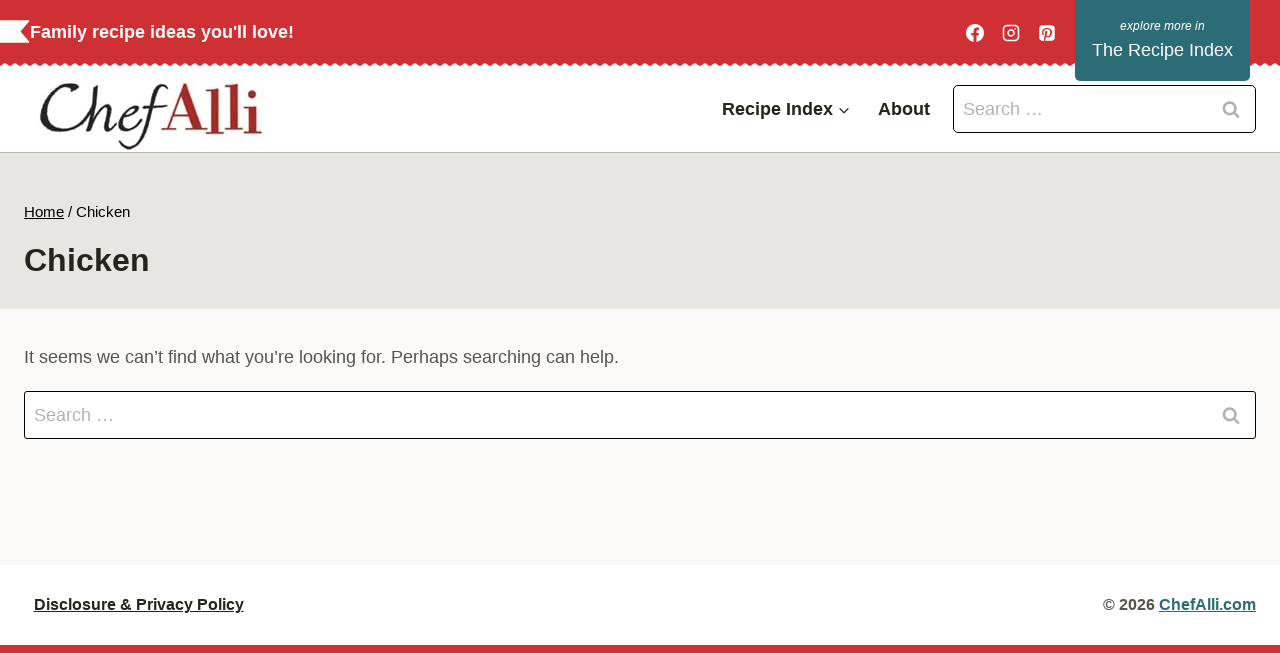

--- FILE ---
content_type: text/html
request_url: https://api.intentiq.com/profiles_engine/ProfilesEngineServlet?at=39&mi=10&dpi=936734067&pt=17&dpn=1&iiqidtype=2&iiqpcid=140e420b-5175-4222-96f0-27626fd72c31&iiqpciddate=1769370791918&pcid=a3981206-4321-46e3-b8fe-f848eeb1d68a&idtype=3&gdpr=0&japs=false&jaesc=0&jafc=0&jaensc=0&jsver=0.33&testGroup=A&source=pbjs&ABTestingConfigurationSource=group&abtg=A&vrref=https%3A%2F%2Fchefalli.com%2Ftag%2Fchicken%2F
body_size: 56
content:
{"abPercentage":97,"adt":1,"ct":2,"isOptedOut":false,"data":{"eids":[]},"dbsaved":"false","ls":true,"cttl":86400000,"abTestUuid":"g_73b73647-84a7-49a4-b893-8570a1a3367c","tc":9,"sid":2017855759}

--- FILE ---
content_type: text/plain; charset=UTF-8
request_url: https://at.teads.tv/fpc?analytics_tag_id=PUB_17002&tfpvi=&gdpr_consent=&gdpr_status=22&gdpr_reason=220&ccpa_consent=&sv=prebid-v1
body_size: 56
content:
YmYwNDZiNWEtMzZlNi00Y2MyLTkyODMtMjI4NmRjOTU4NzNmIzAtOQ==

--- FILE ---
content_type: text/plain; charset=utf-8
request_url: https://ads.adthrive.com/http-api/cv2
body_size: 6020
content:
{"om":["07qjzu81","0929nj63","0cpicd1q","0e03488c-3878-4767-bb2b-6c0bc31fcd8e","0edfeff6-109b-4093-aa30-84a4d1fa4bf7","0fhptxpv","0i2cd22x","0iyi1awv","0sm4lr19","0v9iqcb6","1","1011_302_56982278","1011_44_FKPC6PEVCZAO3GQQM4SS72","1011_44_OGEV66VFX5ACZGZZBIJJMR","1011_44_YEI72Z22PFC53JKXECYAQF","1011_74_18364134","1028_8728253","10310289136970_559920874","10868755","10ua7afe","110_594203329067174820","11142692","11509227","11769254","1185:1610299364","1185:1610326628","1185:1610326728","11896988","12010080","12010084","12010088","12168663","12169133","12171239","12174278","12176509","124682_688","124684_230","124843_10","124844_23","124848_8","12931034","12952196","1453468","1610326628","1610326728","1611092","17_23487689","17_24104720","17_24632123","17_24767239","17_24767245","1891/84809","1891/84814","19432b35-336c-47df-a3dd-ef1c83af1f9e","19bd3d77-4d53-48a9-a749-2350eda11391","1dynz4oo","1ftzvfyu","1h7yhpl7","1kpjxj5u","1ktgrre1","1zjn1epv","202430_200_EAAYACogrPcXlVDpv4mCpFHbtASH4.EGy-m7zq791oD26KFcrCUyBCeqWqs_","206_262594","206_492063","2132:41934921","2132:44425320","2132:45327624","2132:45327625","2132:45868998","2132:45999649","2132:46036511","2132:46038959","2132:46039087","2132:46039090","2132:46039211","2132:46039823","2132:46039897","2132:46039955","2132:46144469","2149:12156461","21b63c15-5d16-4e4e-8a36-e878901dc652","2249:650628575","2249:650650503","2249:683817811","2249:691910064","2249:700758149","2307:3d4r29fd","2307:3swzj6q3","2307:4yevyu88","2307:5i3ultpz","2307:5s8wi8hf","2307:66r1jy9h","2307:7a0tg1yi","2307:7cmeqmw8","2307:7fmk89yf","2307:7uqs49qv","2307:7vnmgcxm","2307:7xb3th35","2307:86p6in4a","2307:8linfb0q","2307:8orkh93v","2307:9925w9vu","2307:9krcxphu","2307:a566o9hb","2307:at2pj4cu","2307:bfwolqbx","2307:bu0fzuks","2307:bwp1tpa5","2307:cbg18jr6","2307:cqant14y","2307:cv0h9mrv","2307:duxvs448","2307:e1an7fls","2307:e9qxwwf1","2307:f3tdw9f3","2307:fqeh4hao","2307:g749lgab","2307:gn3plkq1","2307:hbje7ofi","2307:hfqgqvcv","2307:iqdsx7qh","2307:iy6hsneq","2307:k2gvmi4i","2307:k9ove2bo","2307:ktnx3vt3","2307:l4p5cwls","2307:lfzorstn","2307:o0qyxun9","2307:o4v8lu9d","2307:or0on6yk","2307:owpdp17p","2307:plth4l1a","2307:ppn03peq","2307:q0nt8p8d","2307:qt09ii59","2307:r0u09phz","2307:r31xyfp0","2307:s2ahu2ae","2307:tdv4kmro","2307:u30fsj32","2307:u4atmpu4","2307:x5dl9hzy","2307:xc88kxs9","2307:xoozeugk","2307:yass8yy7","2307:yvirjmu3","2307:z2zvrgyz","2307:z58lye3x","2307:zfexqyi5","2307:zgw37lur","2307:zjn6yvkc","2307:zmciaqa3","23266973","2409_15064_70_85540796","2409_15064_70_86082706","2409_25495_176_CR52092918","2409_25495_176_CR52092920","2409_25495_176_CR52092922","2409_25495_176_CR52150651","2409_25495_176_CR52178317","24598436","24694809","247654825","25_13mvd7kb","25_53v6aquw","25_cfnass1q","25_op9gtamy","25_oz31jrd0","25_vfvpfnp8","262594","2676:85402277","2676:86082998","2676:86087909","2676:86087917","2676:86434473","2676:86690080","2676:86739509","2711_15051_12169133","2715_9888_262594","2715_9888_522709","2715_9888_522710","2760:176_CR52178317","28933536","29414696","29414711","29_705555329","2_206_554471","2_206_554478","2gglwanz","2tm990rf","308_125203_18","308_125204_13","31809564","32661359","33419362","33604490","33604871","33605403","33637455","34182009","3490:CR52178317","3490:CR52223725","3646_185414_T26335189","3658_104709_bwp1tpa5","3658_15032_e1an7fls","3658_15038_suixnuyn","3658_15078_fqeh4hao","3658_15078_l5o549mu","3658_15106_u4atmpu4","3658_151356_ta6sha5k","3658_15233_7vnmgcxm","3658_155735_plth4l1a","3658_19988_zgw37lur","3658_203382_5gc3dsqf","3658_203382_T26436253","3658_203382_f3tdw9f3","3658_203382_z2zvrgyz","3658_22079_hauz7f6h","3658_22079_iy6hsneq","3658_22079_mne39gsk","3658_608642_5s8wi8hf","3658_67113_8linfb0q","3658_67113_ou8gxy4u","3658_67113_yvirjmu3","36_46_11641870","37cerfai","381513943572","3822:24417995","39364467","3LMBEkP-wis","3a9848f3-3400-45eb-8fce-4b5274cb5161","3c5dkic6","3d2984r29fd","3swzj6q3","3v2n6fcp","40209404","409_226342","409_227240","4111IP31KS13125134_7","4111IP31KS13125135_12","43919974","43919985","43a7ptxe","44145115","44629254","45327624","45868998","458901553568","46039087","46039897","47370256","481703827","485027845327","48629971","48700649","48739106","49039749","49123012","49123013","4941618","4947806","49869015","4cepw60l","4dh0rp07","4etfwvf1","4fk9nxse","4lrf5n54","50479792","51372355","51372397","51372434","53v6aquw","54147686","54505542","54505545","5473c28a-26a7-415d-a81e-0558d86cfdea","54779847","5504:203525","5504:203909","55092222","5510:a1jsuk6w","5510:deyq2yw3","5510:mznp7ktv","5510:quk7w53j","5510:ta6sha5k","5510:u4atmpu4","5532:553781220","5532:553781814","553781221","553781814","554440","554442","554443","554460","554462","554470","554471","554472","554480","55636662","557_409_216586","557_409_216596","557_409_220139","557_409_220344","557_409_223599","557_409_225988","557_409_228055","557_409_228077","557_409_228115","558_93_8linfb0q","558_93_deyq2yw3","558_93_ll77hviy","558_93_u4atmpu4","56086356","56341213","564549740","56632486","5670:8172724","56824595","5726507783","57961627","58310259131_553781814","59873223","5989_1799740_704085420","5989_89495_T25008837","5i2983ultpz","5i3ultpz","5s8wi8hf","600618969","60638194","61231626","6126563651","618576351","618653722","618876699","618980679","61900466","619089559","61916211","61916223","61916225","61932920","61932925","61932933","61932957","6226508011","6226514001","6226530649","6226547143","6250_66552_1112688573","6250_66552_1114688213","627309156","627309159","627506494","62764941","628015148","628086965","628153053","628222860","628223277","628360579","628360582","628444256","628444259","628444262","628444349","628444433","628444439","628456307","628456310","628456379","628456382","628456391","628456403","628622163","628622166","628622172","628622175","628622178","628622244","628622247","628683371","628687043","628687157","628687460","628687463","628803013","628841673","629007394","629009180","629167998","629168001","629168010","629168565","629171196","629171202","629350437","62971378","62976224","62978299","62978305","62980385","62983846","63039601","630928655","63100589","63124346","6365_61796_729220897126","6365_61796_784880274628","6365_61796_784971491009","63barbg1","63t6qg56","6547_67916_AsQFh9YsJeTEaltofxq8","6547_67916_XJRt34Uz8tFFUsiYUYAO","6547_67916_pFD8qvM32mAL2eEzLa57","6547_67916_tLDXDOBHSbaGDU7D5Uuy","659216891404","659713728691","673375558002","680_99480_700109389","680_99480_700109393","690_99485_1610326628","690_99485_1610326728","695879895","697189861","697189865","697189924","697189927","697189980","697189989","697189993","697190041","697525780","697525781","697525824","697876985","697876994","697876998","697876999","6ejtrnf9","6lmy2lg0","6mrds7pc","6nj9wt54","6pamm6b8","6tj9m7jw","6w00w8s5","6z26stpw","6zt4aowl","700109389","704889081","705115523","705555311","722434589030","7354_138543_85808987","74243_74_18268077","74243_74_18364017","74243_74_18364062","74243_74_18364087","74243_74_18364134","74wv3qdx","794di3me","7969_149355_42072323","7969_149355_45327622","7969_149355_45327624","7969_149355_45563059","7969_149355_45999649","7a0tg1yi","7cmeqmw8","7e54b5ee-21e8-4611-9f30-273ff6666696","7fmk89yf","7qIE6HPltrY","7qn8oyg4","7v298nmgcxm","7vnmgcxm","7xb3th35","80072814","80072816","80072819","8152859","8152878","8152879","8154363","8172734","8193073","8193076","8193078","8193090","8193095","82133858","85402277","85702145","85943194","85ada249-31d0-49df-81f3-0216cf2e29c8","86082706","86470583","86698143","86888335","86888338","86888339","86925905","86925928","86925931","86925932","86925937","86df78bb-151e-4309-b2f5-28a53fb49121","86p6in4a","8968064","8b5u826e","8e9b3dd1-879b-4eb3-81ca-cee0c7186a1f","8euh5txf","8linfb0q","8orkh93v","8w4klwi4","9057/0328842c8f1d017570ede5c97267f40d","9057/0da634e56b4dee1eb149a27fcef83898","9057/0e07813d5f1dd4e4ce0c11220538e960","9057/211d1f0fa71d1a58cabee51f2180e38f","9057/37a3ff30354283181bfb9fb2ec2f8f75","9057/5f448328401da696520ae886a00965e2","91465711-73bc-476f-9ebd-6d136bc55477","97_8193073","97_8193078","97_8193090","97_8193095","9925w9vu","9d0c72a1-6ef9-42d4-8385-7fcc65222bd2","9d5f8vic","9e1x2zdt","9krcxphu","WGL4IETVOFDUHNPGUXII6S_320x50_1","a3ts2hcp","a566o9hb","a7wye4jw","a8beztgq","ad6783io","af9kspoi","ascierwp","aw5w3js1","b4j3b9oe","bf298wolqbx","bfwolqbx","bu0fzuks","bwthmrr1","c-Mh5kLIzow","c22985t9p0u","c25t9p0u","c3298dhicuk","c3eecfe5-d020-43d5-9d68-2d3e5052b9e8","cb343ce4-d89a-45a6-9428-da6bd1638f4f","cbg18jr6","cd40m5wq","cfjsq3yd","cfwukyum","cqant14y","cr-2azmi2ttu9vd","cr-2azmi2ttuatj","cr-2azmi2ttubwe","cr-2azmi2ttubxe","cr-2nyfxb8nu9vd","cr-6ovjht2euatj","cr-6ovjht2eubwe","cr-7mlw3ytgu9vd","cr-7mlw3ytguatj","cr-7mlw3ytgubwe","cr-821jkzwlu9vd","cr-98qy2h5qubqk","cr-98uyyd7pubxf","cr-Bitc7n_p9iw__vat__49i_k_6v6_h_jce2vj5h_G0l9Rdjrj","cr-Bitc7n_p9iw__vat__49i_k_6v6_h_jce2vj5h_buspHgokm","cr-Bitc7n_p9iw__vat__49i_k_6v6_h_jce2vj5h_zKxG6djrj","cr-aawz2m4uubwj","cr-aawz3i5pubwj","cr-dosnh6oou9vd","cr-e7uuzi8qx9v","cr-flbd4mx4uatj","cr-flbd4mx4ubxe","cr-g7ywwk2qvft","cr-g7ywwk5qvft","cr-g7ywwk7qvft","cr-h6q46o706lrgv2","cr-mffqs9equbwe","cr-p93cj8n4ubwe","cr-w5suf4cpu9vd","cr-w5suf4cpuatj","cr-wzt6eo5fubwe","cr223-deyy4f4qxeu","cv0h9mrv","cymho2zs","cyzccp1w","d36f1d4c-4144-43ca-8829-ade258ce009c","d4pqkecm","d6a1e8d0-05da-44e7-8f78-188c315b4941","d87ut8qg","d8xpzwgq","d9f005fd-c3b3-4a00-9bb0-f696f3db3ac5","ddd2k10l","de6sdyoz","deyq2yw3","dg2WmFvzosE","dif1fgsg","e1an7fls","e38qsvko","e6zn0jdp","e9qxwwf1","eal0nev6","echvksei","ekocpzhh","f383c98b-4815-4560-a821-a59163efc3fc","f3craufm","f3tdw9f3","f8e4ig0n","fcn2zae1","fhvuatu6","fjp0ceax","fjzzyur4","fk23o2nm","fpbj0p83","fq298eh4hao","fqeh4hao","fso39hpp","g749lgab","gjwam5dw","gn3plkq1","gptg4zsl","gv7spfm4","h0cw921b","h0zwvskc","h1m1w12p","h5p8x4yp","h9298sd3inc","hb298je7ofi","hbje7ofi","heb21q1u","hf298qgqvcv","hffavbt7","hfqgqvcv","hgrz3ggo","hr5uo0z9","hu52wf5i","hueqprai","hxxrc6st","hya8dpaz","i776wjt4","i90isgt0","i92980isgt0","iiu0wq3s","ims4654l","iq298dsx7qh","iqdsx7qh","ixtrvado","iy2986hsneq","iy6hsneq","jsy1a3jk","jwgkwx1k","k0csqwfi","k2gvmi4i","k2xfz54q","k83t7fjn","k9298ove2bo","k9ove2bo","keclz3yy","kk5768bd","knoebx5v","kns32sql","kwj8z3gi","kx5rgl0a","l04ojb5z","l0mfc5zl","l2zwpdg7","l45j4icj","l5298o549mu","l5o549mu","lc408s2k","ll77hviy","lp37a2wq","lqik9cb3","ltkghqf5","lxlnailk","m30fx1mp","m32980fx1mp","m4xt6ckm","m6rbrf6z","mmr74uc4","mne39gsk","mnzinbrt","muvxy961","mznp7ktv","n3egwnq7","n8w0plts","n9ths0wd","nDEslD5DCrE","ncfr1yiw","ntjn5z55","nww7g1ha","o0qyxun9","o2s05iig","o4jf439x","o4v8lu9d","o6vx6pv4","of8dd9pr","ofoon6ir","oj70mowv","omlkxvu8","on7syyq9","onu0njpj","op9gtamy","ou2988gxy4u","ou8gxy4u","oz31jrd0","p0odjzyt","p0z6d8nt","p8xeycv0","pi9dvb89","pkydekxi","pl298th4l1a","plth4l1a","ppn03peq","pzgd3hum","q0nt8p8d","qaoxvuy4","qqvgscdx","qt09ii59","quk7w53j","r0u09phz","r3co354x","r4298slj7p5","r4slj7p5","r5pphbep","r8ojak5k","ra67euu2","rrlikvt1","rup4bwce","rxhd1rly","s2298ahu2ae","s2ahu2ae","s37ll62x","s4s41bit","s5fkxzb8","t2dlmwva","t2qwo7di","t58xxlzd","t58zjs8i","t73gfjqn","t7d69r6a","tcyib76d","ti0s3bz3","tt298y470r7","tuivy3lz","u30fsj32","u4atmpu4","u7p1kjgp","uhebin5g","utberk8n","v705kko8","v8cczmzc","vbyl6yg4","vdcb5d4i","ven7pu1c","vw7814n5","w04jlltv","w3ez2pdd","wrjrnf4i","wsyky9op","wt0wmo2s","wu5qr81l","ww9yxw2a","xdaezn6y","xg2ypd0p","xgjdt26g","xncaqh7c","y42ubkar","y51tr986","y6kjx6bz","y96tvrmt","yass8yy7","yi6qlg3p","yvirjmu3","z2zvrgyz","z4ptnka9","z8p3j18i","zep75yl2","zgw37lur","zj298n6yvkc","zmciaqa3","zpm9ltrh","ztlksnbe","zvdz58bk","zw6jpag6","zwzjgvpw","7979132","7979135"],"pmp":[],"adomains":["123notices.com","1md.org","about.bugmd.com","acelauncher.com","adameve.com","akusoli.com","allyspin.com","askanexpertonline.com","atomapplications.com","bassbet.com","betsson.gr","biz-zone.co","bizreach.jp","braverx.com","bubbleroom.se","bugmd.com","buydrcleanspray.com","byrna.com","capitaloneshopping.com","clarifion.com","combatironapparel.com","controlcase.com","convertwithwave.com","cotosen.com","countingmypennies.com","cratedb.com","croisieurope.be","cs.money","dallasnews.com","definition.org","derila-ergo.com","dhgate.com","dhs.gov","displate.com","easyprint.app","easyrecipefinder.co","fabpop.net","familynow.club","fla-keys.com","folkaly.com","g123.jp","gameswaka.com","getbugmd.com","getconsumerchoice.com","getcubbie.com","gowavebrowser.co","gowdr.com","gransino.com","grosvenorcasinos.com","guard.io","hero-wars.com","holts.com","instantbuzz.net","itsmanual.com","jackpotcitycasino.com","justanswer.com","justanswer.es","la-date.com","lightinthebox.com","liverrenew.com","local.com","lovehoney.com","lulutox.com","lymphsystemsupport.com","manualsdirectory.org","meccabingo.com","medimops.de","mensdrivingforce.com","millioner.com","miniretornaveis.com","mobiplus.me","myiq.com","national-lottery.co.uk","naturalhealthreports.net","nbliver360.com","nikke-global.com","nordicspirit.co.uk","nuubu.com","onlinemanualspdf.co","original-play.com","outliermodel.com","paperela.com","paradisestays.site","parasiterelief.com","peta.org","photoshelter.com","plannedparenthood.org","playvod-za.com","printeasilyapp.com","printwithwave.com","profitor.com","quicklearnx.com","quickrecipehub.com","rakuten-sec.co.jp","rangeusa.com","refinancegold.com","robocat.com","royalcaribbean.com","saba.com.mx","shift.com","simple.life","spinbara.com","systeme.io","taboola.com","tackenberg.de","temu.com","tenfactorialrocks.com","theoceanac.com","topaipick.com","totaladblock.com","usconcealedcarry.com","vagisil.com","vegashero.com","vegogarden.com","veryfast.io","viewmanuals.com","viewrecipe.net","votervoice.net","vuse.com","wavebrowser.co","wavebrowserpro.com","weareplannedparenthood.org","xiaflex.com","yourchamilia.com"]}